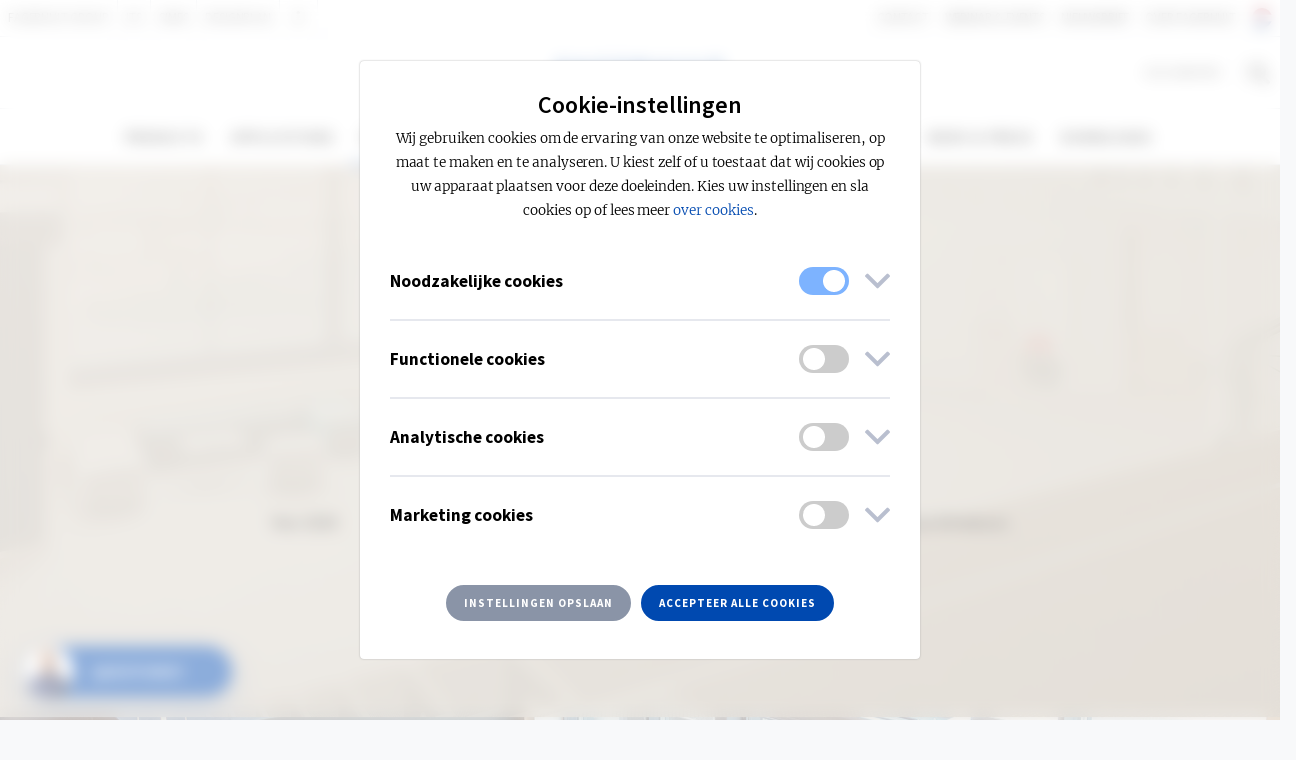

--- FILE ---
content_type: image/svg+xml
request_url: https://www.fagerhult.com/assets/images/cross.svg
body_size: -702
content:
<?xml version="1.0" encoding="UTF-8"?>
<svg width="14px" height="14px" viewBox="0 0 14 14" version="1.1" xmlns="http://www.w3.org/2000/svg" xmlns:xlink="http://www.w3.org/1999/xlink">
    <!-- Generator: Sketch 59.1 (86144) - https://sketch.com -->
    <title>Group</title>
    <desc>Created with Sketch.</desc>
    <g id="Fagerhult-References-Prototype" stroke="none" stroke-width="1" fill="none" fill-rule="evenodd">
        <g id="Artboard-Copy-2" transform="translate(-1098.000000, -288.000000)" fill="#FFFFFF">
            <g id="Group" transform="translate(1105.000000, 295.000000) rotate(-315.000000) translate(-1105.000000, -295.000000) translate(1096.000000, 286.000000)">
                <rect id="Rectangle" x="0" y="8" width="18" height="2" rx="1"></rect>
                <rect id="Rectangle-Copy" transform="translate(9.000000, 9.000000) rotate(-270.000000) translate(-9.000000, -9.000000) " x="0" y="8" width="18" height="2" rx="1"></rect>
            </g>
        </g>
    </g>
</svg>